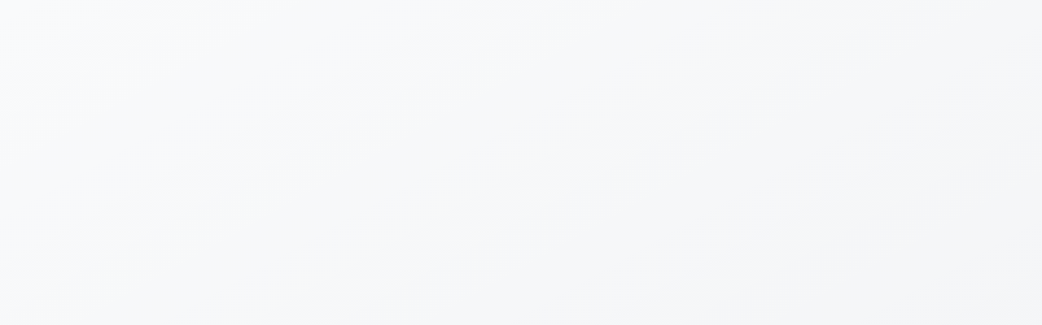

--- FILE ---
content_type: text/html; charset=utf-8
request_url: https://www.google.com/recaptcha/api2/aframe
body_size: 265
content:
<!DOCTYPE HTML><html><head><meta http-equiv="content-type" content="text/html; charset=UTF-8"></head><body><script nonce="ou1TLsE0sx-FLyLke4wLoQ">/** Anti-fraud and anti-abuse applications only. See google.com/recaptcha */ try{var clients={'sodar':'https://pagead2.googlesyndication.com/pagead/sodar?'};window.addEventListener("message",function(a){try{if(a.source===window.parent){var b=JSON.parse(a.data);var c=clients[b['id']];if(c){var d=document.createElement('img');d.src=c+b['params']+'&rc='+(localStorage.getItem("rc::a")?sessionStorage.getItem("rc::b"):"");window.document.body.appendChild(d);sessionStorage.setItem("rc::e",parseInt(sessionStorage.getItem("rc::e")||0)+1);localStorage.setItem("rc::h",'1762632490674');}}}catch(b){}});window.parent.postMessage("_grecaptcha_ready", "*");}catch(b){}</script></body></html>